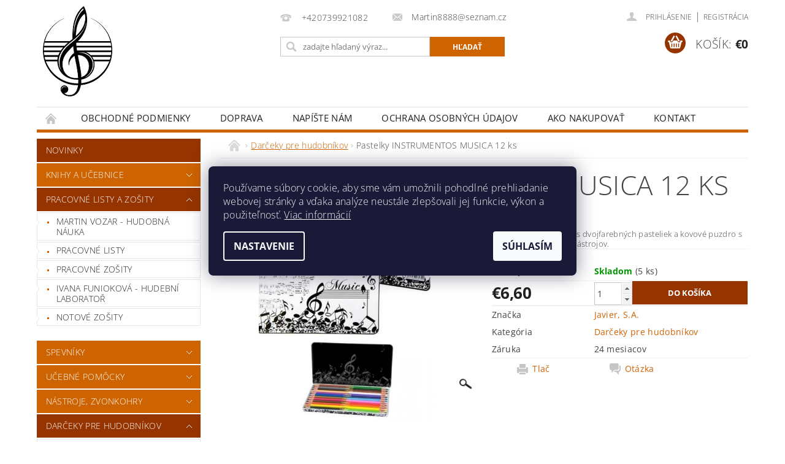

--- FILE ---
content_type: text/html; charset=utf-8
request_url: https://www.hudobnavychova.sk/pastelky-instrumentos-musica-12-ks/
body_size: 26506
content:
<!DOCTYPE html>
<html id="css" xml:lang='sk' lang='sk' class="external-fonts-loaded">
    <head>
        <link rel="preconnect" href="https://cdn.myshoptet.com" /><link rel="dns-prefetch" href="https://cdn.myshoptet.com" /><link rel="preload" href="https://cdn.myshoptet.com/prj/dist/master/cms/libs/jquery/jquery-1.11.3.min.js" as="script" />        <script>
dataLayer = [];
dataLayer.push({'shoptet' : {
    "pageId": 873,
    "pageType": "productDetail",
    "currency": "EUR",
    "currencyInfo": {
        "decimalSeparator": ",",
        "exchangeRate": 1,
        "priceDecimalPlaces": 2,
        "symbol": "\u20ac",
        "symbolLeft": 1,
        "thousandSeparator": " "
    },
    "language": "sk",
    "projectId": 560821,
    "product": {
        "id": 10098,
        "guid": "91991cde-a333-11ed-b75f-ecf4bbd49285",
        "hasVariants": false,
        "codes": [
            {
                "code": "JAV_06039",
                "quantity": "5",
                "stocks": [
                    {
                        "id": "ext",
                        "quantity": "5"
                    }
                ]
            }
        ],
        "code": "JAV_06039",
        "name": "Pastelky INSTRUMENTOS MUSICA 12 ks",
        "appendix": "",
        "weight": 0,
        "manufacturer": "Javier, S.A.",
        "manufacturerGuid": "1EFE40C9A8356122A13746A7EB346DB2",
        "currentCategory": "Dar\u010deky pre hudobn\u00edkov",
        "currentCategoryGuid": "411fa278-a333-11ed-a49d-ecf4bbd49285",
        "defaultCategory": "Dar\u010deky pre hudobn\u00edkov",
        "defaultCategoryGuid": "411fa278-a333-11ed-a49d-ecf4bbd49285",
        "currency": "EUR",
        "priceWithVat": 6.5999999999999996
    },
    "stocks": [
        {
            "id": "ext",
            "title": "Sklad",
            "isDeliveryPoint": 0,
            "visibleOnEshop": 1
        }
    ],
    "cartInfo": {
        "id": null,
        "freeShipping": false,
        "freeShippingFrom": 100,
        "leftToFreeGift": {
            "formattedPrice": "\u20ac0",
            "priceLeft": 0
        },
        "freeGift": false,
        "leftToFreeShipping": {
            "priceLeft": 100,
            "dependOnRegion": 0,
            "formattedPrice": "\u20ac100"
        },
        "discountCoupon": [],
        "getNoBillingShippingPrice": {
            "withoutVat": 0,
            "vat": 0,
            "withVat": 0
        },
        "cartItems": [],
        "taxMode": "ORDINARY"
    },
    "cart": [],
    "customer": {
        "priceRatio": 1,
        "priceListId": 1,
        "groupId": null,
        "registered": false,
        "mainAccount": false
    }
}});
dataLayer.push({'cookie_consent' : {
    "marketing": "denied",
    "analytics": "denied"
}});
document.addEventListener('DOMContentLoaded', function() {
    shoptet.consent.onAccept(function(agreements) {
        if (agreements.length == 0) {
            return;
        }
        dataLayer.push({
            'cookie_consent' : {
                'marketing' : (agreements.includes(shoptet.config.cookiesConsentOptPersonalisation)
                    ? 'granted' : 'denied'),
                'analytics': (agreements.includes(shoptet.config.cookiesConsentOptAnalytics)
                    ? 'granted' : 'denied')
            },
            'event': 'cookie_consent'
        });
    });
});
</script>

        <meta http-equiv="content-type" content="text/html; charset=utf-8" />
        <title>Pastelky INSTRUMENTOS MUSICA 12 ks | hudobnavychova.sk</title>

        <meta name="viewport" content="width=device-width, initial-scale=1.0" />
        <meta name="format-detection" content="telephone=no" />

        
            <meta property="og:type" content="website"><meta property="og:site_name" content="hudobnavychova.sk"><meta property="og:url" content="https://www.hudobnavychova.sk/pastelky-instrumentos-musica-12-ks/"><meta property="og:title" content="Pastelky INSTRUMENTOS MUSICA 12 ks | hudobnavychova.sk"><meta name="author" content="hudobnavychova.sk"><meta name="web_author" content="Shoptet.sk"><meta name="dcterms.rightsHolder" content="www.hudobnavychova.sk"><meta name="robots" content="index,follow"><meta property="og:image" content="https://cdn.myshoptet.com/usr/www.hudobnavychova.sk/user/shop/big/10098-1_10098-pastelky-instrumentos-musica-12-ks.jpg?67979717"><meta property="og:description" content="Pastelky INSTRUMENTOS MUSICA 12 ks. Súprava obsahuje 12 ks dvojfarebných pasteliek a kovové puzdro s motívom hudobných nástrojov."><meta name="description" content="Pastelky INSTRUMENTOS MUSICA 12 ks. Súprava obsahuje 12 ks dvojfarebných pasteliek a kovové puzdro s motívom hudobných nástrojov."><meta property="product:price:amount" content="6.6"><meta property="product:price:currency" content="EUR">
        


        
        <noscript>
            <style media="screen">
                #category-filter-hover {
                    display: block !important;
                }
            </style>
        </noscript>
        
    <link href="https://cdn.myshoptet.com/prj/dist/master/cms/templates/frontend_templates/shared/css/font-face/open-sans.css" rel="stylesheet"><link href="https://cdn.myshoptet.com/prj/dist/master/shop/dist/font-shoptet-04.css.7d79974e5b4cdb582ad8.css" rel="stylesheet">    <script>
        var oldBrowser = false;
    </script>
    <!--[if lt IE 9]>
        <script src="https://cdnjs.cloudflare.com/ajax/libs/html5shiv/3.7.3/html5shiv.js"></script>
        <script>
            var oldBrowser = '<strong>Upozornenie!</strong> Používate zastaraný prehliadač, ktorý už nie je podporovaný. Prosím <a href="https://www.whatismybrowser.com/" target="_blank" rel="nofollow">aktualizujte svoj prehliadač</a> a zvýšte svoje UX.';
        </script>
    <![endif]-->

        <style>:root {--color-primary: #ce6301;--color-primary-h: 29;--color-primary-s: 99%;--color-primary-l: 41%;--color-primary-hover: #963400;--color-primary-hover-h: 21;--color-primary-hover-s: 100%;--color-primary-hover-l: 29%;--color-secondary: #963400;--color-secondary-h: 21;--color-secondary-s: 100%;--color-secondary-l: 29%;--color-secondary-hover: #963400;--color-secondary-hover-h: 21;--color-secondary-hover-s: 100%;--color-secondary-hover-l: 29%;--color-tertiary: #000000;--color-tertiary-h: 0;--color-tertiary-s: 0%;--color-tertiary-l: 0%;--color-tertiary-hover: #000000;--color-tertiary-hover-h: 0;--color-tertiary-hover-s: 0%;--color-tertiary-hover-l: 0%;--color-header-background: #ffffff;--template-font: "Open Sans";--template-headings-font: "Open Sans";--header-background-url: url("https://cdn.myshoptet.com/prj/dist/master/cms/img/common/header_backgrounds/04-blue.png");--cookies-notice-background: #1A1937;--cookies-notice-color: #F8FAFB;--cookies-notice-button-hover: #f5f5f5;--cookies-notice-link-hover: #27263f;--templates-update-management-preview-mode-content: "Náhľad aktualizácií šablóny je aktívny pre váš prehliadač."}</style>

        <style>:root {--logo-x-position: 10px;--logo-y-position: 10px;--front-image-x-position: 0px;--front-image-y-position: 0px;}</style>

        <link href="https://cdn.myshoptet.com/prj/dist/master/shop/dist/main-04.css.55ec9317567af1708cb4.css" rel="stylesheet" media="screen" />

        <link rel="stylesheet" href="https://cdn.myshoptet.com/prj/dist/master/cms/templates/frontend_templates/_/css/print.css" media="print" />
                            <link rel="shortcut icon" href="/favicon.ico" type="image/x-icon" />
                                    <link rel="canonical" href="https://www.hudobnavychova.sk/pastelky-instrumentos-musica-12-ks/" />
        
        
        
        
                
                    
                <script>var shoptet = shoptet || {};shoptet.abilities = {"about":{"generation":2,"id":"04"},"config":{"category":{"product":{"image_size":"detail_alt_1"}},"navigation_breakpoint":991,"number_of_active_related_products":2,"product_slider":{"autoplay":false,"autoplay_speed":3000,"loop":true,"navigation":true,"pagination":true,"shadow_size":0}},"elements":{"recapitulation_in_checkout":true},"feature":{"directional_thumbnails":false,"extended_ajax_cart":false,"extended_search_whisperer":false,"fixed_header":false,"images_in_menu":false,"product_slider":false,"simple_ajax_cart":true,"smart_labels":false,"tabs_accordion":false,"tabs_responsive":false,"top_navigation_menu":false,"user_action_fullscreen":false}};shoptet.design = {"template":{"name":"Pop","colorVariant":"Sapphire"},"layout":{"homepage":"catalog3","subPage":"catalog3","productDetail":"catalog3"},"colorScheme":{"conversionColor":"#963400","conversionColorHover":"#963400","color1":"#ce6301","color2":"#963400","color3":"#000000","color4":"#000000"},"fonts":{"heading":"Open Sans","text":"Open Sans"},"header":{"backgroundImage":"https:\/\/www.hudobnavychova.skcms\/img\/common\/header_backgrounds\/04-blue.png","image":null,"logo":"https:\/\/www.hudobnavychova.skuser\/logos\/houslovy-klic_prvek_2-4.png","color":"#ffffff"},"background":{"enabled":false,"color":null,"image":null}};shoptet.config = {};shoptet.events = {};shoptet.runtime = {};shoptet.content = shoptet.content || {};shoptet.updates = {};shoptet.messages = [];shoptet.messages['lightboxImg'] = "Obrázok";shoptet.messages['lightboxOf'] = "z";shoptet.messages['more'] = "Viac";shoptet.messages['cancel'] = "Zrušiť";shoptet.messages['removedItem'] = "Položka bola odstránená z košíka.";shoptet.messages['discountCouponWarning'] = "Zabudli ste použiť váš zľavový kupón. Urobte tak kliknutím na tlačidlo pri políčku, alebo číslo vymažte, aby ste mohli pokračovať.";shoptet.messages['charsNeeded'] = "Prosím, použite minimálne 3 znaky!";shoptet.messages['invalidCompanyId'] = "Neplané IČ, povolené sú iba číslice";shoptet.messages['needHelp'] = "Potrebujete poradiť?";shoptet.messages['showContacts'] = "Zobraziť kontakty";shoptet.messages['hideContacts'] = "Skryť kontakty";shoptet.messages['ajaxError'] = "Došlo k chybe; obnovte stránku a skúste to znova.";shoptet.messages['variantWarning'] = "Zvoľte prosím variant tovaru.";shoptet.messages['chooseVariant'] = "Zvoľte variant";shoptet.messages['unavailableVariant'] = "Tento variant nie je dostupný a nie je možné ho objednať.";shoptet.messages['withVat'] = "vrátane DPH";shoptet.messages['withoutVat'] = "bez DPH";shoptet.messages['toCart'] = "Do košíka";shoptet.messages['emptyCart'] = "Prázdny košík";shoptet.messages['change'] = "Zmeniť";shoptet.messages['chosenBranch'] = "Zvolená pobočka";shoptet.messages['validatorRequired'] = "Povinné pole";shoptet.messages['validatorEmail'] = "Prosím vložte platnú e-mailovú adresu";shoptet.messages['validatorUrl'] = "Prosím vložte platnú URL adresu";shoptet.messages['validatorDate'] = "Prosím vložte platný dátum";shoptet.messages['validatorNumber'] = "Zadajte číslo";shoptet.messages['validatorDigits'] = "Prosím vložte iba číslice";shoptet.messages['validatorCheckbox'] = "Zadajte prosím všetky povinné polia";shoptet.messages['validatorConsent'] = "Bez súhlasu nie je možné odoslať";shoptet.messages['validatorPassword'] = "Heslá sa nezhodujú";shoptet.messages['validatorInvalidPhoneNumber'] = "Vyplňte prosím platné telefónne číslo bez predvoľby.";shoptet.messages['validatorInvalidPhoneNumberSuggestedRegion'] = "Neplatné číslo — navrhovaná oblasť: %1";shoptet.messages['validatorInvalidCompanyId'] = "Neplatné IČO, musí byť v tvare ako %1";shoptet.messages['validatorFullName'] = "Nezabudli ste priezvisko?";shoptet.messages['validatorHouseNumber'] = "Prosím zadajte správne číslo domu";shoptet.messages['validatorZipCode'] = "Zadané PSČ nezodpovedá zvolenej krajine";shoptet.messages['validatorShortPhoneNumber'] = "Telefónne číslo musí mať min. 8 znakov";shoptet.messages['choose-personal-collection'] = "Prosím vyberte miesto doručenia pri osobnom odbere, zatiaľ nie je zvolené.";shoptet.messages['choose-external-shipping'] = "Špecifikujte vybraný spôsob dopravy";shoptet.messages['choose-ceska-posta'] = "Pobočka Českej Pošty nebola zvolená, prosím vyberte si jednu";shoptet.messages['choose-hupostPostaPont'] = "Pobočka Maďarskej pošty nie je vybraná, zvoľte prosím nejakú";shoptet.messages['choose-postSk'] = "Pobočka Slovenskej pošty nebola zvolená, prosím vyberte si jednu";shoptet.messages['choose-ulozenka'] = "Pobočka Uloženky nebola zvolená, prsím vyberte si jednu";shoptet.messages['choose-zasilkovna'] = "Nebola zvolená pobočka zásielkovne, prosím, vyberte si jednu";shoptet.messages['choose-ppl-cz'] = "Pobočka PPL ParcelShop nebolaá zvolená, prosím zvoľte jednu možnosť";shoptet.messages['choose-glsCz'] = "Pobočka GLS ParcelShop nebola zvolená, prosím niektorú";shoptet.messages['choose-dpd-cz'] = "Ani jedna z pobočiek služby DPD Parcel Shop nebola zvolená, prosím vyberte si jednu z možností.";shoptet.messages['watchdogType'] = "Je potrebné vybrať jednu z možností sledovania produktu.";shoptet.messages['watchdog-consent-required'] = "Musíte zaškrtnúť všetky povinné súhlasy";shoptet.messages['watchdogEmailEmpty'] = "Prosím vyplňte email";shoptet.messages['privacyPolicy'] = 'Musíte súhlasiť s ochranou osobných údajov';shoptet.messages['amountChanged'] = '(množstvo bolo zmenené)';shoptet.messages['unavailableCombination'] = 'Nie je k dispozícii v tejto kombinácii';shoptet.messages['specifyShippingMethod'] = 'Upresnite dopravu';shoptet.messages['PIScountryOptionMoreBanks'] = 'Možnosť platby z %1 bánk';shoptet.messages['PIScountryOptionOneBank'] = 'Možnosť platby z 1 banky';shoptet.messages['PIScurrencyInfoCZK'] = 'V mene CZK je možné zaplatiť iba prostredníctvom českých bánk.';shoptet.messages['PIScurrencyInfoHUF'] = 'V mene HUF je možné zaplatiť iba prostredníctvom maďarských bánk.';shoptet.messages['validatorVatIdWaiting'] = "Overujeme";shoptet.messages['validatorVatIdValid'] = "Overené";shoptet.messages['validatorVatIdInvalid'] = "DIČ sa nepodarilo overiť, aj napriek tomu môžete objednávku dokončiť";shoptet.messages['validatorVatIdInvalidOrderForbid'] = "Zadané DIČ teraz nie je možné overiť, pretože služba overovania je dočasne nedostupná. Skúste opakovať zadanie neskôr, alebo DIČ vymažte a vašu objednávku dokončte v režime OSS. Prípadne kontaktujte predajcu.";shoptet.messages['validatorVatIdInvalidOssRegime'] = "Zadané DIČ nemôže byť overené, pretože služba overovania je dočasne nedostupná. Vaša objednávka bude dokončená v režime OSS. Prípadne kontaktujte predajcu.";shoptet.messages['previous'] = "Predchádzajúce";shoptet.messages['next'] = "Nasledujúce";shoptet.messages['close'] = "Zavrieť";shoptet.messages['imageWithoutAlt'] = "Tento obrázok nemá popis";shoptet.messages['newQuantity'] = "Nové množstvo:";shoptet.messages['currentQuantity'] = "Aktuálne množstvo:";shoptet.messages['quantityRange'] = "Prosím vložte číslo v rozmedzí %1 a %2";shoptet.messages['skipped'] = "Preskočené";shoptet.messages.validator = {};shoptet.messages.validator.nameRequired = "Zadajte meno a priezvisko.";shoptet.messages.validator.emailRequired = "Zadajte e-mailovú adresu (napr. jan.novak@example.com).";shoptet.messages.validator.phoneRequired = "Zadajte telefónne číslo.";shoptet.messages.validator.messageRequired = "Napíšte komentár.";shoptet.messages.validator.descriptionRequired = shoptet.messages.validator.messageRequired;shoptet.messages.validator.captchaRequired = "Vyplňte bezpečnostnú kontrolu.";shoptet.messages.validator.consentsRequired = "Potvrďte svoj súhlas.";shoptet.messages.validator.scoreRequired = "Zadajte počet hviezdičiek.";shoptet.messages.validator.passwordRequired = "Zadajte heslo, ktoré bude obsahovať minimálne 4 znaky.";shoptet.messages.validator.passwordAgainRequired = shoptet.messages.validator.passwordRequired;shoptet.messages.validator.currentPasswordRequired = shoptet.messages.validator.passwordRequired;shoptet.messages.validator.birthdateRequired = "Zadajte dátum narodenia.";shoptet.messages.validator.billFullNameRequired = "Zadajte meno a priezvisko.";shoptet.messages.validator.deliveryFullNameRequired = shoptet.messages.validator.billFullNameRequired;shoptet.messages.validator.billStreetRequired = "Zadajte názov ulice.";shoptet.messages.validator.deliveryStreetRequired = shoptet.messages.validator.billStreetRequired;shoptet.messages.validator.billHouseNumberRequired = "Zadajte číslo domu.";shoptet.messages.validator.deliveryHouseNumberRequired = shoptet.messages.validator.billHouseNumberRequired;shoptet.messages.validator.billZipRequired = "Zadajte PSČ.";shoptet.messages.validator.deliveryZipRequired = shoptet.messages.validator.billZipRequired;shoptet.messages.validator.billCityRequired = "Zadajte názov mesta.";shoptet.messages.validator.deliveryCityRequired = shoptet.messages.validator.billCityRequired;shoptet.messages.validator.companyIdRequired = "Zadajte IČ.";shoptet.messages.validator.vatIdRequired = "Zadajte IČ DPH.";shoptet.messages.validator.billCompanyRequired = "Zadajte názov spoločnosti.";shoptet.messages['loading'] = "Načítavám…";shoptet.messages['stillLoading'] = "Stále načítavám…";shoptet.messages['loadingFailed'] = "Načítanie sa nepodarilo. Skúste to znova.";shoptet.messages['productsSorted'] = "Produkty zoradené.";shoptet.messages['formLoadingFailed'] = "Formulár sa nepodarilo načítať. Skúste to prosím znovu.";shoptet.messages.moreInfo = "Viac informácií";shoptet.config.showAdvancedOrder = true;shoptet.config.orderingProcess = {active: false,step: false};shoptet.config.documentsRounding = '3';shoptet.config.documentPriceDecimalPlaces = '2';shoptet.config.thousandSeparator = ' ';shoptet.config.decSeparator = ',';shoptet.config.decPlaces = '2';shoptet.config.decPlacesSystemDefault = '2';shoptet.config.currencySymbol = '€';shoptet.config.currencySymbolLeft = '1';shoptet.config.defaultVatIncluded = 1;shoptet.config.defaultProductMaxAmount = 9999;shoptet.config.inStockAvailabilityId = -1;shoptet.config.defaultProductMaxAmount = 9999;shoptet.config.inStockAvailabilityId = -1;shoptet.config.cartActionUrl = '/action/Cart';shoptet.config.advancedOrderUrl = '/action/Cart/GetExtendedOrder/';shoptet.config.cartContentUrl = '/action/Cart/GetCartContent/';shoptet.config.stockAmountUrl = '/action/ProductStockAmount/';shoptet.config.addToCartUrl = '/action/Cart/addCartItem/';shoptet.config.removeFromCartUrl = '/action/Cart/deleteCartItem/';shoptet.config.updateCartUrl = '/action/Cart/setCartItemAmount/';shoptet.config.addDiscountCouponUrl = '/action/Cart/addDiscountCoupon/';shoptet.config.setSelectedGiftUrl = '/action/Cart/setSelectedGift/';shoptet.config.rateProduct = '/action/ProductDetail/RateProduct/';shoptet.config.customerDataUrl = '/action/OrderingProcess/step2CustomerAjax/';shoptet.config.registerUrl = '/registracia/';shoptet.config.agreementCookieName = 'site-agreement';shoptet.config.cookiesConsentUrl = '/action/CustomerCookieConsent/';shoptet.config.cookiesConsentIsActive = 1;shoptet.config.cookiesConsentOptAnalytics = 'analytics';shoptet.config.cookiesConsentOptPersonalisation = 'personalisation';shoptet.config.cookiesConsentOptNone = 'none';shoptet.config.cookiesConsentRefuseDuration = 1;shoptet.config.cookiesConsentName = 'CookiesConsent';shoptet.config.agreementCookieExpire = 30;shoptet.config.cookiesConsentSettingsUrl = '/cookies-settings/';shoptet.config.fonts = {"google":{"attributes":"300,400,600,700,900:latin-ext","families":["Open Sans"],"urls":["https:\/\/cdn.myshoptet.com\/prj\/dist\/master\/cms\/templates\/frontend_templates\/shared\/css\/font-face\/open-sans.css"]},"custom":{"families":["shoptet"],"urls":["https:\/\/cdn.myshoptet.com\/prj\/dist\/master\/shop\/dist\/font-shoptet-04.css.7d79974e5b4cdb582ad8.css"]}};shoptet.config.mobileHeaderVersion = '1';shoptet.config.fbCAPIEnabled = false;shoptet.config.fbPixelEnabled = false;shoptet.config.fbCAPIUrl = '/action/FacebookCAPI/';shoptet.content.regexp = /strana-[0-9]+[\/]/g;shoptet.content.colorboxHeader = '<div class="colorbox-html-content">';shoptet.content.colorboxFooter = '</div>';shoptet.customer = {};shoptet.csrf = shoptet.csrf || {};shoptet.csrf.token = 'csrf_NTR5814N4e80020f52764c17';shoptet.csrf.invalidTokenModal = '<div><h2>Prihláste sa prosím znovu</h2><p>Ospravedlňujeme sa, ale Váš CSRF token pravdepodobne vypršal. Aby sme mohli Vašu bezpečnosť udržať na čo najvyššej úrovni, potrebujeme, aby ste sa znovu prihlásili.</p><p>Ďakujeme za pochopenie.</p><div><a href="/login/?backTo=%2Fpastelky-instrumentos-musica-12-ks%2F">Prihlásenie</a></div></div> ';shoptet.csrf.formsSelector = 'csrf-enabled';shoptet.csrf.submitListener = true;shoptet.csrf.validateURL = '/action/ValidateCSRFToken/Index/';shoptet.csrf.refreshURL = '/action/RefreshCSRFTokenNew/Index/';shoptet.csrf.enabled = false;shoptet.config.googleAnalytics ||= {};shoptet.config.googleAnalytics.isGa4Enabled = true;shoptet.config.googleAnalytics.route ||= {};shoptet.config.googleAnalytics.route.ua = "UA";shoptet.config.googleAnalytics.route.ga4 = "GA4";shoptet.config.ums_a11y_category_page = true;shoptet.config.discussion_rating_forms = false;shoptet.config.ums_forms_redesign = false;shoptet.config.showPriceWithoutVat = '';shoptet.config.ums_a11y_login = false;</script>
        <script src="https://cdn.myshoptet.com/prj/dist/master/cms/libs/jquery/jquery-1.11.3.min.js"></script><script src="https://cdn.myshoptet.com/prj/dist/master/cms/libs/jquery/jquery-migrate-1.4.1.min.js"></script><script src="https://cdn.myshoptet.com/prj/dist/master/cms/libs/jquery/jquery-ui-1.8.24.min.js"></script>
    <script src="https://cdn.myshoptet.com/prj/dist/master/shop/dist/main-04.js.cd0f12ca7fcb266dd765.js"></script>
<script src="https://cdn.myshoptet.com/prj/dist/master/shop/dist/shared-2g.js.aa13ef3ecca51cd89ec5.js"></script><script src="https://cdn.myshoptet.com/prj/dist/master/cms/libs/jqueryui/i18n/datepicker-sk.js"></script><script>if (window.self !== window.top) {const script = document.createElement('script');script.type = 'module';script.src = "https://cdn.myshoptet.com/prj/dist/master/shop/dist/editorPreview.js.e7168e827271d1c16a1d.js";document.body.appendChild(script);}</script>        <script>
            jQuery.extend(jQuery.cybergenicsFormValidator.messages, {
                required: "Povinné pole",
                email: "Prosím vložte platnú e-mailovú adresu",
                url: "Prosím vložte platnú URL adresu",
                date: "Prosím vložte platný dátum",
                number: "Zadajte číslo",
                digits: "Prosím vložte iba číslice",
                checkbox: "Zadajte prosím všetky povinné polia",
                validatorConsent: "Bez súhlasu nie je možné odoslať",
                password: "Heslá sa nezhodujú",
                invalidPhoneNumber: "Vyplňte prosím platné telefónne číslo bez predvoľby.",
                invalidCompanyId: 'Nevalidné IČ, musí mať presne 8 čísel (pred kratšie IČ možno dať nuly)',
                fullName: "Nezabudli ste priezvisko?",
                zipCode: "Zadané PSČ nezodpovedá zvolenej krajine",
                houseNumber: "Prosím zadajte správne číslo domu",
                shortPhoneNumber: "Telefónne číslo musí mať min. 8 znakov",
                privacyPolicy: "Musíte súhlasiť s ochranou osobných údajov"
            });
        </script>
                                    
                
        
        <!-- User include -->
                
        <!-- /User include -->
                                <!-- Global site tag (gtag.js) - Google Analytics -->
    <script async src="https://www.googletagmanager.com/gtag/js?id=G-1NF9FEKWQQ"></script>
    <script>
        
        window.dataLayer = window.dataLayer || [];
        function gtag(){dataLayer.push(arguments);}
        

                    console.debug('default consent data');

            gtag('consent', 'default', {"ad_storage":"denied","analytics_storage":"denied","ad_user_data":"denied","ad_personalization":"denied","wait_for_update":500});
            dataLayer.push({
                'event': 'default_consent'
            });
        
        gtag('js', new Date());

                gtag('config', 'UA-242087347-3', { 'groups': "UA" });
        
                gtag('config', 'G-1NF9FEKWQQ', {"groups":"GA4","send_page_view":false,"content_group":"productDetail","currency":"EUR","page_language":"sk"});
        
                gtag('config', 'AW-11125158069', {"allow_enhanced_conversions":true});
        
        
        
        
        
                    gtag('event', 'page_view', {"send_to":"GA4","page_language":"sk","content_group":"productDetail","currency":"EUR"});
        
                gtag('set', 'currency', 'EUR');

        gtag('event', 'view_item', {
            "send_to": "UA",
            "items": [
                {
                    "id": "JAV_06039",
                    "name": "Pastelky INSTRUMENTOS MUSICA 12 ks",
                    "category": "Dar\u010deky pre hudobn\u00edkov",
                                        "brand": "Javier, S.A.",
                                                            "price": 5.45
                }
            ]
        });
        
        
        
        
        
                    gtag('event', 'view_item', {"send_to":"GA4","page_language":"sk","content_group":"productDetail","value":5.4500000000000002,"currency":"EUR","items":[{"item_id":"JAV_06039","item_name":"Pastelky INSTRUMENTOS MUSICA 12 ks","item_brand":"Javier, S.A.","item_category":"Dar\u010deky pre hudobn\u00edkov","price":5.4500000000000002,"quantity":1,"index":0}]});
        
        
        
        
        
        
        
        document.addEventListener('DOMContentLoaded', function() {
            if (typeof shoptet.tracking !== 'undefined') {
                for (var id in shoptet.tracking.bannersList) {
                    gtag('event', 'view_promotion', {
                        "send_to": "UA",
                        "promotions": [
                            {
                                "id": shoptet.tracking.bannersList[id].id,
                                "name": shoptet.tracking.bannersList[id].name,
                                "position": shoptet.tracking.bannersList[id].position
                            }
                        ]
                    });
                }
            }

            shoptet.consent.onAccept(function(agreements) {
                if (agreements.length !== 0) {
                    console.debug('gtag consent accept');
                    var gtagConsentPayload =  {
                        'ad_storage': agreements.includes(shoptet.config.cookiesConsentOptPersonalisation)
                            ? 'granted' : 'denied',
                        'analytics_storage': agreements.includes(shoptet.config.cookiesConsentOptAnalytics)
                            ? 'granted' : 'denied',
                                                                                                'ad_user_data': agreements.includes(shoptet.config.cookiesConsentOptPersonalisation)
                            ? 'granted' : 'denied',
                        'ad_personalization': agreements.includes(shoptet.config.cookiesConsentOptPersonalisation)
                            ? 'granted' : 'denied',
                        };
                    console.debug('update consent data', gtagConsentPayload);
                    gtag('consent', 'update', gtagConsentPayload);
                    dataLayer.push(
                        { 'event': 'update_consent' }
                    );
                }
            });
        });
    </script>

                
                                                    </head>
        <body class="desktop id-873 in-darceky-pre-hudobnikov template-04 type-product type-detail page-detail ajax-add-to-cart">
        
        <div id="fb-root"></div>
        <script>
            window.fbAsyncInit = function() {
                FB.init({
//                    appId            : 'your-app-id',
                    autoLogAppEvents : true,
                    xfbml            : true,
                    version          : 'v19.0'
                });
            };
        </script>
        <script async defer crossorigin="anonymous" src="https://connect.facebook.net/sk_SK/sdk.js"></script>
        
                
        
        <div id="main-wrapper">
            <div id="main-wrapper-in" class="large-12 medium-12 small-12">
                <div id="main" class="large-12 medium-12 small-12 row">

                    

                    <div id="header" class="large-12 medium-12 small-12 columns">
                        <header id="header-in" class="large-12 medium-12 small-12 clearfix">
                            
<div class="row">
    
                        <div class="large-4 medium-4 small-6 columns">
                        <a href="/" title="hudobnavychova.sk" id="logo" data-testid="linkWebsiteLogo"><img src="https://cdn.myshoptet.com/usr/www.hudobnavychova.sk/user/logos/houslovy-klic_prvek_2-4.png" alt="hudobnavychova.sk" /></a>
        </div>
    
    
        <div class="large-4 medium-4 small-12 columns">
                                                <div class="large-12 row collapse header-contacts">
                                                                                       <div class="large-6 medium-12 small-6 header-phone columns left">
                    <a href="tel:+420739921082" title="Telefón"><span>+420739921082</span></a>
                    </div>
                                                    <div class="large-6 medium-12 small-6 header-email columns left">
                                                    <a href="mailto:Martin8888@seznam.cz"><span>Martin8888@seznam.cz</span></a>
                                            </div>
                            </div>
            
                        <div class="searchform large-12 medium-12 small-12" itemscope itemtype="https://schema.org/WebSite">
                <meta itemprop="headline" content="Darčeky pre hudobníkov"/>
<meta itemprop="url" content="https://www.hudobnavychova.sk"/>
        <meta itemprop="text" content="Pastelky INSTRUMENTOS MUSICA 12 ks. Súprava obsahuje 12 ks dvojfarebných pasteliek a kovové puzdro s motívom hudobných nástrojov."/>

                <form class="search-whisperer-wrap-v1 search-whisperer-wrap" action="/action/ProductSearch/prepareString/" method="post" itemprop="potentialAction" itemscope itemtype="https://schema.org/SearchAction" data-testid="searchForm">
                    <fieldset>
                        <meta itemprop="target" content="https://www.hudobnavychova.sk/vyhladavanie/?string={string}"/>
                        <div class="large-8 medium-8 small-12 left">
                            <input type="hidden" name="language" value="sk" />
                            <input type="search" name="string" itemprop="query-input" class="s-word" placeholder="zadajte hľadaný výraz..." autocomplete="off" data-testid="searchInput" />
                        </div>
                        <div class="tar large-4 medium-4 small-2 left b-search-wrap">
                            <input type="submit" value="Hľadať" class="b-search tiny button" data-testid="searchBtn" />
                        </div>
                        <div class="search-whisperer-container-js"></div>
                        <div class="search-notice large-12 medium-12 small-12" data-testid="searchMsg">Prosím, použite minimálne 3 znaky!</div>
                    </fieldset>
                </form>
            </div>
        </div>
    
    
        <div class="large-4 medium-4 small-12 columns">
                        <div id="top-links" class="large-12 medium-12 small-12">
                <span class="responsive-mobile-visible responsive-all-hidden box-account-links-trigger-wrap">
                    <span class="box-account-links-trigger"></span>
                </span>
                <ul class="responsive-mobile-hidden box-account-links list-inline list-reset">
                    
                                                                                                                        <li>
                                        <a class="icon-account-login" href="/login/?backTo=%2Fpastelky-instrumentos-musica-12-ks%2F" title="Prihlásenie" data-testid="signin" rel="nofollow"><span>Prihlásenie</span></a>
                                    </li>
                                    <li>
                                        <span class="responsive-mobile-hidden"> |</span>
                                        <a href="/registracia/" title="Registrácia" data-testid="headerSignup" rel="nofollow">Registrácia</a>
                                    </li>
                                                                                                        
                </ul>
            </div>
                        
                                            
                <div class="place-cart-here">
                    <div id="header-cart-wrapper" class="header-cart-wrapper menu-element-wrap">
    <a href="/kosik/" id="header-cart" class="header-cart" data-testid="headerCart" rel="nofollow">
        <span class="responsive-mobile-hidden">Košík:</span>
        
        <strong class="header-cart-price" data-testid="headerCartPrice">
            €0
        </strong>
    </a>

    <div id="cart-recapitulation" class="cart-recapitulation menu-element-submenu align-right hover-hidden" data-testid="popupCartWidget">
                    <div class="cart-reca-single darken tac" data-testid="cartTitle">
                Váš nákupný košík je prázdny            </div>
            </div>
</div>
                </div>
                    </div>
    
</div>

             <nav id="menu" class="large-12 medium-12 small-12"><ul class="inline-list list-inline valign-top-inline left"><li class="first-line"><a href="/" id="a-home" data-testid="headerMenuItem">Úvodná stránka</a></li><li class="menu-item-39">
    <a href="/obchodne-podmienky/" target="_blank" data-testid="headerMenuItem">
        Obchodné podmienky
    </a>
</li><li class="menu-item-29">
    <a href="/doprava/" target="_blank" data-testid="headerMenuItem">
        Doprava
    </a>
</li><li class="menu-item--6">
    <a href="/napiste-nam/" target="_blank" data-testid="headerMenuItem">
        Napíšte nám
    </a>
</li><li class="menu-item-691">
    <a href="/podmienky-ochrany-osobnych-udajov/" target="_blank" data-testid="headerMenuItem">
        Ochrana osobných údajov
    </a>
</li><li class="menu-item-27">
    <a href="/ako-nakupovat/" target="_blank" data-testid="headerMenuItem">
        Ako nakupovať
    </a>
</li><li class="menu-item-1398 navigation-submenu-trigger-wrap icon-menu-arrow-wrap">
    <a href="/kontakt/" target="_blank" data-testid="headerMenuItem">
        Kontakt
    </a>
</li></ul><div id="menu-helper-wrapper"><div id="menu-helper" data-testid="hamburgerMenu">&nbsp;</div><ul id="menu-helper-box"></ul></div></nav>

<script>
    $(document).ready(function() {
        checkSearchForm($('.searchform'), "Prosím, použite minimálne 3 znaky!");
    });
    var userOptions = {
        carousel : {
            stepTimer : 5000,
            fadeTimer : 800
        }
    };
</script>

                        </header>
                    </div>
                    <div id="main-in" class="large-12 medium-12 small-12 columns">
                        <div id="main-in-in" class="large-12 medium-12 small-12">
                            
                            <div id="content" class="large-12 medium-12 small-12 row">
                                
                                                                            <aside id="column-l" class="large-3 medium-3 small-12 columns">
                                            <div id="column-l-in">
                                                                                                                                                    <div class="box-even">
                        
<div id="categories">
                        <div class="categories cat-01 expanded" id="cat-1708">
                <div class="topic"><a href="/novinky/" class="expanded">Novinky</a></div>
        

    </div>
            <div class="categories cat-02 expandable" id="cat-720">
                <div class="topic"><a href="/knihy-a-ucebnice/">Knihy a učebnice</a></div>
        
    <ul >
                    <li ><a href="/knihy-teoria/" title="Knihy - teória">Knihy - teória</a>
            </li>                 <li ><a href="/knihy-ostatne/" title="Knihy - ostatné">Knihy - ostatné</a>
            </li>                 <li ><a href="/ucebnice-zs-a-zus/" title="Učebnice ZŠ a ZUŠ">Učebnice ZŠ a ZUŠ</a>
            </li>                 <li ><a href="/knihy-skladatelia/" title="Knihy - skladatelia">Knihy - skladatelia</a>
            </li>                 <li ><a href="/knihy-dejiny-hudby/" title="Knihy - dejiny hudby">Knihy - dejiny hudby</a>
            </li>     </ul> 
    </div>
            <div class="categories cat-01 expandable expanded" id="cat-1410">
                <div class="topic"><a href="/pracovne-listy-a-zosity/" class="expanded">Pracovné listy a zošity</a></div>
        
    <ul class="expanded">
                    <li ><a href="/martin-vozar-hudobna-nauka/" title="Martin Vozar - Hudobná náuka">Martin Vozar - Hudobná náuka</a>
                            </li>                 <li ><a href="/pracovne-listy-2/" title="Pracovné listy">Pracovné listy</a>
            </li>                 <li ><a href="/pracovne-zosity-2/" title="Pracovné zošity">Pracovné zošity</a>
            </li>                 <li ><a href="/ivana-funiokova-hudebni-laborator/" title="Ivana Funioková - Hudební laboratoř">Ivana Funioková - Hudební laboratoř</a>
                            </li>                 <li ><a href="/notove-zosity-2/" title="Notové zošity">Notové zošity</a>
            </li>     </ul> 
    </div>
            <div class="categories cat-02 expandable" id="cat-753">
                <div class="topic"><a href="/spevniky/">Spevníky</a></div>
        
    <ul >
                    <li ><a href="/pesnicky-pre-deti/" title="Pesničky pre deti">Pesničky pre deti</a>
            </li>                 <li ><a href="/ja--pesnicka/" title="Ja, pesnička">Ja, pesnička</a>
            </li>                 <li ><a href="/pop--folk--country/" title="Pop, folk, country">Pop, folk, country</a>
            </li>                 <li ><a href="/rozpravky--filmy/" title="Rozprávky, filmy">Rozprávky, filmy</a>
            </li>                 <li ><a href="/sverak-uhlir/" title="Svěrák - Uhlíř">Svěrák - Uhlíř</a>
            </li>                 <li ><a href="/vianocne-piesne-a-koledy/" title="Vianočné piesne a koledy">Vianočné piesne a koledy</a>
            </li>                 <li ><a href="/ostatne-2/" title="Ostatné spevníky">Ostatné</a>
            </li>     </ul> 
    </div>
            <div class="categories cat-01 expandable" id="cat-780">
                <div class="topic"><a href="/ucebne-pomocky/">Učebné pomôcky</a></div>
        
    <ul >
                    <li ><a href="/didakticke-hry-a-pomocky/" title="Didaktické hry a pomôcky">Didaktické hry a pomôcky</a>
            </li>                 <li ><a href="/domina--karty--pexesa-2/" title="Domina, karty, pexesá">Domina, karty, pexesá</a>
            </li>                 <li ><a href="/hravy-muzikant/" title="Hravý muzikant">Hravý muzikant</a>
            </li>                 <li ><a href="/nastenne-tabule/" title="Nástenné tabule">Nástenné tabule</a>
            </li>                 <li ><a href="/magneticke-tabulky/" title="Magnetické tabuľky">Magnetické tabuľky</a>
            </li>                 <li ><a href="/kocky-s-notami/" title="Kocky s notami">Kocky s notami</a>
            </li>                 <li ><a href="/papierove-tabulky-a4--a5/" title="Papierové tabuľky A4, A5">Papierové tabuľky A4, A5</a>
            </li>                 <li class="expandable"><a href="/ucebne-cd-2/" title="Učebné CD">Učebné CD</a>
            </li>                 <li ><a href="/cd-na-pocuvanie/" title="CD na počúvanie">CD na počúvanie</a>
            </li>                 <li ><a href="/rozne/" title="Rôzne učebné pomôcky">Rôzne</a>
            </li>     </ul> 
    </div>
            <div class="categories cat-02 expandable" id="cat-762">
                <div class="topic"><a href="/nastroje--zvonkohry/">Nástroje, zvonkohry</a></div>
        
    <ul >
                    <li class="expandable"><a href="/zobcove-flauty-3/" title="Zobcové flauty">Zobcové flauty</a>
            </li>                 <li ><a href="/boomwhackers-2/" title="Boomwhackers">Boomwhackers</a>
            </li>                 <li ><a href="/bobotubes/" title="Bobotubes">Bobotubes</a>
            </li>                 <li ><a href="/bonga-a-djembe/" title="Bongá a djembe">Bongá a djembe</a>
                            </li>                 <li ><a href="/zvonkohry/" title="Zvonkohry">Zvonkohry</a>
            </li>                 <li ><a href="/metalofony/" title="Metalofóny">Metalofóny</a>
            </li>                 <li ><a href="/xylofony/" title="Xylofóny">Xylofóny</a>
            </li>                 <li ><a href="/bubienky/" title="Bubienky">Bubienky</a>
            </li>                 <li ><a href="/tamburiny/" title="Tamburíny">Tamburíny</a>
            </li>                 <li ><a href="/maracas/" title="Maracas">Maracas</a>
            </li>                 <li ><a href="/triangle/" title="Triangle">Triangle</a>
            </li>                 <li ><a href="/prstove-cinelky/" title="Prstové činelky">Prstové činelky</a>
            </li>                 <li ><a href="/perkusne-sady/" title="Perkusné sady">Perkusné sady</a>
            </li>                 <li ><a href="/rytmicke-palicky/" title="Rytmické paličky">Rytmické paličky</a>
            </li>                 <li ><a href="/kazoo/" title="Kazoo">Kazoo</a>
            </li>                 <li ><a href="/ostatne-4/" title="Ostatné nástroje a zvonkohry">Ostatné</a>
            </li>     </ul> 
    </div>
            <div class="categories cat-01 expandable cat-active expanded" id="cat-873">
                <div class="topic"><a href="/darceky-pre-hudobnikov/" class="expanded">Darčeky pre hudobníkov</a></div>
        
    <ul class="expanded">
                    <li class="expandable"><a href="/bloky-a-zapisniky/" title="Bloky a zápisníky">Bloky a zápisníky</a>
            </li>                 <li class="expandable"><a href="/pisacie-potreby/" title="Písacie potreby">Písacie potreby</a>
            </li>                 <li class="expandable"><a href="/zakladace-a-zlozky-na-noty/" title="Zakladače a zložky na noty">Zakladače a zložky na noty</a>
            </li>                 <li ><a href="/skolske-a-kancelarske-potreby/" title="Školské a kancelárske potreby">Školské a kancelárske potreby</a>
            </li>                 <li ><a href="/stipce-na-noty/" title="Štipce na noty">Štipce na noty</a>
            </li>                 <li ><a href="/usb-flash-disky/" title="USB Flash disky">USB Flash disky</a>
            </li>                 <li class="expandable"><a href="/puzdra-a-tasticky/" title="Puzdrá a taštičky">Puzdrá a taštičky</a>
            </li>                 <li class="expandable"><a href="/tasky--kabelky-a-batohy/" title="Tašky, kabelky a batohy">Tašky, kabelky a batohy</a>
            </li>                 <li class="expandable"><a href="/oblecenie-a-doplnky/" title="Oblečenie a doplnky">Oblečenie a doplnky</a>
            </li>                 <li ><a href="/saly/" title="Šály">Šály</a>
            </li>                 <li ><a href="/dazdniky/" title="Dáždniky">Dáždniky</a>
            </li>                 <li class="expandable"><a href="/kravaty-a-motyliky/" title="Kravaty a motýliky">Kravaty a motýliky</a>
            </li>                 <li ><a href="/vreckove-zrkadielka/" title="Vreckové zrkadielka">Vreckové zrkadielka</a>
            </li>                 <li ><a href="/vejare/" title="Vejáre">Vejáre</a>
            </li>                 <li ><a href="/manikura/" title="Manikúra">Manikúra</a>
            </li>                 <li class="expandable"><a href="/bizuteria-a-doplnky/" title="Bižutéria a doplnky">Bižutéria a doplnky</a>
            </li>                 <li ><a href="/celenky-a-maslicky-do-vlasov/" title="Čelenky a mašličky do vlasov">Čelenky a mašličky do vlasov</a>
            </li>                 <li ><a href="/krabicky--dozy-a-liekovky/" title="Krabičky, dózy a liekovky">Krabičky, dózy a liekovky</a>
            </li>                 <li class="expandable"><a href="/puzdra-a-utierky-na-okuliare/" title="Puzdrá a utierky na okuliare">Puzdrá a utierky na okuliare</a>
            </li>                 <li class="expandable"><a href="/hrnceky-a-pohare/" title="Hrnčeky a poháre">Hrnčeky a poháre</a>
            </li>                 <li class="expandable"><a href="/kuchynske-potreby/" title="Kuchynské potreby">Kuchynské potreby</a>
            </li>                 <li ><a href="/hodiny-a-hodinky/" title="Hodiny a hodinky">Hodiny a hodinky</a>
            </li>                 <li ><a href="/doplnky-do-kupelne/" title="Doplnky do kúpeľne">Doplnky do kúpeľne</a>
            </li>                 <li ><a href="/hracky--puzzle--leporela-2/" title="Hračky, puzzle, leporelá">Hračky, puzzle, leporelá</a>
            </li>                 <li class="expandable"><a href="/knihy-a-hudobne-zalozky/" title="Knihy a hudobné záložky">Knihy a hudobné záložky</a>
            </li>                 <li ><a href="/pohladnice--blahozelania/" title="Pohľadnice, blahoželania">Pohľadnice, blahoželania</a>
            </li>                 <li ><a href="/nalepky/" title="Nálepky">Nálepky</a>
            </li>                 <li ><a href="/malovanky/" title="Maľovanky">Maľovanky</a>
                            </li>                 <li ><a href="/miniatury-hudobnych-nastrojov/" title="Miniatúry hudobných nástrojov">Miniatúry hudobných nástrojov</a>
                            </li>                 <li class="expandable"><a href="/dekoracie-a-zdobenie/" title="Dekorácie a zdobenie">Dekorácie a zdobenie</a>
            </li>                 <li class="expandable"><a href="/drobne-darceky/" title="Drobné darčeky">Drobné darčeky</a>
            </li>                 <li ><a href="/zabava-a-party/" title="Zábava a párty">Zábava a párty</a>
            </li>                 <li ><a href="/sviecky-a-svietniky/" title="Sviečky a svietniky">Sviečky a svietniky</a>
            </li>                 <li class="expandable"><a href="/ostatne-5/" title="Ostatné darčeky pre hudobníkov">Ostatné</a>
            </li>     </ul> 
    </div>
            <div class="categories cat-02 expandable expanded" id="cat-1632">
                <div class="topic"><a href="/noty/" class="expanded">Noty</a></div>
        
    <ul class="expanded">
                    <li class="expandable"><a href="/noty-pre-klavir/" title="Noty pre klavír">Noty pre klavír</a>
            </li>                 <li ><a href="/noty-pre-keyboard/" title="Noty pre keyboard">Noty pre keyboard</a>
            </li>                 <li ><a href="/noty-pre-zobcovu-flautu/" title="Noty pre zobcovú flautu">Noty pre zobcovú flautu</a>
            </li>                 <li ><a href="/noty-pre-priecnu-flautu/" title="Noty pre priečnu flautu">Noty pre priečnu flautu</a>
            </li>                 <li ><a href="/noty-pre-husle/" title="Noty pre husle">Noty pre husle</a>
            </li>                 <li ><a href="/noty-na-gitaru/" title="Noty na gitaru">Noty na gitaru</a>
            </li>                 <li ><a href="/noty-pre-ukulele/" title="Noty pre ukulele">Noty pre ukulele</a>
                            </li>                 <li ><a href="/noty-pre-akordeon/" title="Noty pre akordeón">Noty pre akordeón</a>
            </li>                 <li ><a href="/noty-pre-hoboj/" title="Noty pre hoboj">Noty pre hoboj</a>
            </li>                 <li ><a href="/noty-pre-klarinet/" title="Noty pre klarinet">Noty pre klarinet</a>
            </li>                 <li ><a href="/noty-pre-saxofon/" title="Noty pre saxofón">Noty pre saxofón</a>
            </li>                 <li ><a href="/noty-pre-fagot/" title="Noty pre fagot">Noty pre fagot</a>
            </li>                 <li ><a href="/noty-pre-trubku/" title="Noty pre trúbku">Noty pre trúbku</a>
            </li>                 <li ><a href="/noty-pre-lesny-roh/" title="Noty pre lesný roh">Noty pre lesný roh</a>
            </li>                 <li ><a href="/noty-pre-pozaunu/" title="Noty pre pozaunu">Noty pre pozaunu</a>
                            </li>                 <li ><a href="/noty-pre-baryton/" title="Noty pre barytón">Noty pre barytón</a>
            </li>                 <li ><a href="/noty-pre-tubu/" title="Noty pre tubu">Noty pre tubu</a>
            </li>                 <li ><a href="/noty-pre-kontrabas/" title="Noty pre kontrabas">Noty pre kontrabas</a>
            </li>                 <li ><a href="/noty-pre-bicie/" title="Noty pre bicie">Noty pre bicie</a>
            </li>                 <li ><a href="/suborova-hra/" title="Súborová hra">Súborová hra</a>
                            </li>     </ul> 
    </div>
            <div class="categories cat-01 expandable" id="cat-786">
                <div class="topic"><a href="/ostatne/">Ostatné</a></div>
        
    <ul >
                    <li ><a href="/lampicky-na-noty/" title="Lampičky na noty">Lampičky na noty</a>
            </li>                 <li ><a href="/zakladace-na-noty/" title="Zakladače na noty">Zakladače na noty</a>
            </li>                 <li ><a href="/notove-stojany/" title="Notové stojany">Notové stojany</a>
            </li>                 <li ><a href="/ladicky-a-metronomy/" title="Ladičky a metronomy">Ladičky a metronomy</a>
            </li>                 <li ><a href="/gitarove-podnozky/" title="Gitarové podnožky">Gitarové podnožky</a>
            </li>                 <li ><a href="/obaly-pre-gitary/" title="Obaly pre gitary">Obaly pre gitary</a>
            </li>                 <li class="expandable"><a href="/struny-pre-gitaru/" title="Struny pre gitaru">Struny pre gitaru</a>
            </li>                 <li ><a href="/brnkadla-a-prislusenstvo/" title="Brnkadlá a príslušenstvo">Brnkadlá a príslušenstvo</a>
            </li>                 <li ><a href="/stipce-na-noty-2/" title="Štipce na noty">Štipce na noty</a>
            </li>                 <li ><a href="/hracky--puzzle--leporela/" title="Hračky, puzzle, leporelá">Hračky, puzzle, leporelá</a>
            </li>                 <li ><a href="/hudobne-medaily-a-diplomy/" title="Hudobné medaily a diplomy">Hudobné medaily a diplomy</a>
            </li>                 <li ><a href="/prislusenstvo/" title="Príslušenstvo">Príslušenstvo</a>
            </li>                 <li ><a href="/prislusenstvo-pre-huslistov/" title="Príslušenstvo pre huslistov">Príslušenstvo pre huslistov</a>
                            </li>                 <li ><a href="/rozbaleny-a-poskodeny-tovar/" title="Rozbalený a poškodený tovar">Rozbalený a poškodený tovar</a>
            </li>                 <li ><a href="/rozne-3/" title="Rôzne produkty pre hudobníkov">Rôzne</a>
            </li>     </ul> 
    </div>
            <div class="categories cat-02 expanded" id="cat-1705">
                <div class="topic"><a href="/vypredaj/" class="expanded">Výpredaj</a></div>
        

    </div>
        
                            
</div>

                    </div>
                                                                                                                                                                                                                                                        <div class="box-odd">
                        <div id="onlinePayments" class="box hide-for-small">
    <h3 class="topic">Prijímame online platby</h3>
    <p>
        <img src="https://cdn.myshoptet.com/prj/dist/master/cms/img/common/payment_logos/payments.png" alt="Logá kreditných kariet">
    </p>
</div>

                    </div>
                                                                                                                                                        <div class="box-even">
                            <div id="top10" class="box hide-for-small">
        <h3 class="topic">TOP 10</h3>
        <ol>
                            
                    <li class="panel-element display-image display-price">
                                                    <a class="a-img" href="/sopranova-zobcova-flauta--barokova-aulos-303b-slonova-kost/">
                                <img src="https://cdn.myshoptet.com/usr/www.hudobnavychova.sk/user/shop/related/16810_sopranova-zobcova-fletna--barokni-aulos-303b-slonova-kost.jpg?67920db4" alt="Sopránová zobcová flétna, barokní Aulos 303B slonová kost" />
                            </a>
                                                <div>
                            <a href="/sopranova-zobcova-flauta--barokova-aulos-303b-slonova-kost/" title="Sopránová zobcová flauta, baroková Aulos 303B slonová kosť"><span>Sopránová zobcová flauta, baroková Aulos 303B slonová kosť</span></a><br />
                            
                                                                <span>
                                    €7,50
                                    

                                </span>
                                                            
                        </div>
                    </li>
                
                            
                    <li class="panel-element display-image display-price">
                                                    <a class="a-img" href="/sopranova-zobcova-flauta-aulos-205a/">
                                <img src="https://cdn.myshoptet.com/usr/www.hudobnavychova.sk/user/shop/related/1422-1_1422-sopranova-zobcova-fletna-aulos-205a.jpg?6797979b" alt="1422 sopranova zobcova fletna aulos 205a" />
                            </a>
                                                <div>
                            <a href="/sopranova-zobcova-flauta-aulos-205a/" title="Sopránová zobcová flauta Aulos 205A"><span>Sopránová zobcová flauta Aulos 205A</span></a><br />
                            
                                                                <span>
                                    €13,50
                                    

                                </span>
                                                            
                        </div>
                    </li>
                
                            
                    <li class="panel-element display-image display-price">
                                                    <a class="a-img" href="/wave-percussion-tccdm-l6/">
                                <img src="https://cdn.myshoptet.com/usr/www.hudobnavychova.sk/user/shop/related/17680_wave-percussion-tccdm-l6.jpg?67e506a3" alt="WAVE PERCUSSION TCCDM L6" />
                            </a>
                                                <div>
                            <a href="/wave-percussion-tccdm-l6/" title="WAVE PERCUSSION TCCDM-L6"><span>WAVE PERCUSSION TCCDM-L6</span></a><br />
                            
                                                                <span>
                                    €15
                                    

                                </span>
                                                            
                        </div>
                    </li>
                
                            
                    <li class="panel-element display-image display-price">
                                                    <a class="a-img" href="/vlasta-pospisilova-docela-male-jezci-piskani/">
                                <img src="https://cdn.myshoptet.com/usr/www.hudobnavychova.sk/user/shop/related/16816_vlasta-pospisilova-docela-male-jezci-piskani-1.jpg?67937526" alt="Vlasta Pospíšilová Docela malé ježčí pískání 1" />
                            </a>
                                                <div>
                            <a href="/vlasta-pospisilova-docela-male-jezci-piskani/" title="Vlasta Pospíšilová - Docela malé ježčí pískání"><span>Vlasta Pospíšilová - Docela malé ježčí pískání</span></a><br />
                            
                                                                <span>
                                    €12
                                    

                                </span>
                                                            
                        </div>
                    </li>
                
                            
                    <li class="panel-element display-image display-price">
                                                    <a class="a-img" href="/dreveny-vtacik-biely-7-cm-zelene-srdce/">
                                <img src="https://cdn.myshoptet.com/usr/www.hudobnavychova.sk/user/shop/related/16321_dreveny-ptacek-bily-7-cm-zelene-srdce.jpg?672e47be" alt="Dřevěný ptáček bílý 7 cm zelené srdce" />
                            </a>
                                                <div>
                            <a href="/dreveny-vtacik-biely-7-cm-zelene-srdce/" title="Drevený vtáčik biely 7 cm zelené srdce"><span>Drevený vtáčik biely 7 cm zelené srdce</span></a><br />
                            
                                                                <span>
                                    €2,50
                                    

                                </span>
                                                            
                        </div>
                    </li>
                
                            
                    <li class="panel-element display-image display-price">
                                                    <a class="a-img" href="/drevena-pokladnicka-hudobna/">
                                <img src="https://cdn.myshoptet.com/usr/www.hudobnavychova.sk/user/shop/related/16417_drevena-pokladnicka-hudebni.jpg?673754ce" alt="Dřevěná pokladnička hudební" />
                            </a>
                                                <div>
                            <a href="/drevena-pokladnicka-hudobna/" title="Drevená pokladnička hudobná"><span>Drevená pokladnička hudobná</span></a><br />
                            
                                                                <span>
                                    €14
                                    

                                </span>
                                                            
                        </div>
                    </li>
                
                            
                    <li class="panel-element display-image display-price">
                                                    <a class="a-img" href="/privesok-na-kluce---baletka/">
                                <img src="https://cdn.myshoptet.com/usr/www.hudobnavychova.sk/user/shop/related/14622_privesek-na-klice-baletka.jpg?64f35375" alt="Přívěsek na klíče baletka" />
                            </a>
                                                <div>
                            <a href="/privesok-na-kluce---baletka/" title="Prívesok na kľúče – baletka"><span>Prívesok na kľúče – baletka</span></a><br />
                            
                                                                <span>
                                    €2
                                    

                                </span>
                                                            
                        </div>
                    </li>
                
                            
                    <li class="panel-element display-image display-price">
                                                    <a class="a-img" href="/kabelka-baletka/">
                                <img src="https://cdn.myshoptet.com/usr/www.hudobnavychova.sk/user/shop/related/16471_kabelka-baletka.jpg?673de1ab" alt="Kabelka BALETKA" />
                            </a>
                                                <div>
                            <a href="/kabelka-baletka/" title="Kabelka BALETKA"><span>Kabelka BALETKA</span></a><br />
                            
                                                                <span>
                                    €17,50
                                    

                                </span>
                                                            
                        </div>
                    </li>
                
                            
                    <li class="panel-element display-image display-price">
                                                    <a class="a-img" href="/taska-cas-na-pauzu---dlhe-ucha--cierna/">
                                <img src="https://cdn.myshoptet.com/usr/www.hudobnavychova.sk/user/shop/related/10338-1_10338-taska-cas-na-pauzu-dlouha-ucha-cerna.jpg?67979777" alt="10338 taska cas na pauzu dlouha ucha cerna" />
                            </a>
                                                <div>
                            <a href="/taska-cas-na-pauzu---dlhe-ucha--cierna/" title="Taška ČAS NA PAUZU – dlhé uchá, čierna"><span>Taška ČAS NA PAUZU – dlhé uchá, čierna</span></a><br />
                            
                                                                <span>
                                    €6,50
                                    

                                </span>
                                                            
                        </div>
                    </li>
                
                            
                    <li class=" display-image display-price">
                                                    <a class="a-img" href="/ilja-zeljenka--album-pre-mladych-klaviristov/">
                                <img src="https://cdn.myshoptet.com/usr/www.hudobnavychova.sk/user/shop/related/3795_ilja-zeljenka-album-pre-mladych-klaviristov-obalka.jpg?65537f19" alt="Ilja Zeljenka Album pre mladých klaviristov obálka" />
                            </a>
                                                <div>
                            <a href="/ilja-zeljenka--album-pre-mladych-klaviristov/" title="Ilja Zeljenka: Album pre mladých klaviristov"><span>Ilja Zeljenka: Album pre mladých klaviristov</span></a><br />
                            
                                                                <span>
                                    €5
                                    

                                </span>
                                                            
                        </div>
                    </li>
                
                    </ol>
    </div>

                    </div>
                                                                                                        </div>
                                        </aside>
                                                                    

                                
                                    <main id="content-in" class="large-9 medium-9 small-12 columns">

                                                                                                                                    <p id="navigation" itemscope itemtype="https://schema.org/BreadcrumbList">
                                                                                                        <span id="navigation-first" data-basetitle="hudobnavychova.sk" itemprop="itemListElement" itemscope itemtype="https://schema.org/ListItem">
                    <a href="/" itemprop="item" class="navigation-home-icon">
                        &nbsp;<meta itemprop="name" content="Domov" />                    </a>
                    <meta itemprop="position" content="1" />
                    <span class="navigation-bullet">&nbsp;&rsaquo;&nbsp;</span>
                </span>
                                                        <span id="navigation-1" itemprop="itemListElement" itemscope itemtype="https://schema.org/ListItem">
                        <a href="/darceky-pre-hudobnikov/" itemprop="item"><span itemprop="name">Darčeky pre hudobníkov</span></a>
                        <meta itemprop="position" content="2" />
                        <span class="navigation-bullet">&nbsp;&rsaquo;&nbsp;</span>
                    </span>
                                                                            <span id="navigation-2" itemprop="itemListElement" itemscope itemtype="https://schema.org/ListItem">
                        <meta itemprop="item" content="https://www.hudobnavychova.sk/pastelky-instrumentos-musica-12-ks/" />
                        <meta itemprop="position" content="3" />
                        <span itemprop="name" data-title="Pastelky INSTRUMENTOS MUSICA 12 ks">Pastelky INSTRUMENTOS MUSICA 12 ks</span>
                    </span>
                            </p>
                                                                                                                        


                                                                                    
    
<div itemscope itemtype="https://schema.org/Product" class="p-detail-inner">
    <meta itemprop="url" content="https://www.hudobnavychova.sk/pastelky-instrumentos-musica-12-ks/" />
    <meta itemprop="image" content="https://cdn.myshoptet.com/usr/www.hudobnavychova.sk/user/shop/big/10098-1_10098-pastelky-instrumentos-musica-12-ks.jpg?67979717" />
            <meta itemprop="description" content="Súprava obsahuje 12 ks dvojfarebných pasteliek a kovové puzdro s motívom hudobných nástrojov." />
                <span class="js-hidden" itemprop="manufacturer" itemscope itemtype="https://schema.org/Organization">
            <meta itemprop="name" content="Javier, S.A." />
        </span>
        <span class="js-hidden" itemprop="brand" itemscope itemtype="https://schema.org/Brand">
            <meta itemprop="name" content="Javier, S.A." />
        </span>
                            <meta itemprop="gtin13" content="8435266060390" />            
    
        <div id="product-detail-h1" class="product-detail-name">
            <h1 itemprop="name" data-testid="textProductName">Pastelky INSTRUMENTOS MUSICA 12 ks</h1>
                        
            <div class="no-print">
    <div class="rating stars-wrapper" " data-testid="wrapRatingAverageStars">
            
<span class="stars star-list">
                                                <a class="star star-off show-tooltip" title="            Hodnotenie:
            Neohodnotené    &lt;br /&gt;
                    Pre možnosť hodnotenia sa prosím prihláste            "
                   ></a>
                    
                                                <a class="star star-off show-tooltip" title="            Hodnotenie:
            Neohodnotené    &lt;br /&gt;
                    Pre možnosť hodnotenia sa prosím prihláste            "
                   ></a>
                    
                                                <a class="star star-off show-tooltip" title="            Hodnotenie:
            Neohodnotené    &lt;br /&gt;
                    Pre možnosť hodnotenia sa prosím prihláste            "
                   ></a>
                    
                                                <a class="star star-off show-tooltip" title="            Hodnotenie:
            Neohodnotené    &lt;br /&gt;
                    Pre možnosť hodnotenia sa prosím prihláste            "
                   ></a>
                    
                                                <a class="star star-off show-tooltip" title="            Hodnotenie:
            Neohodnotené    &lt;br /&gt;
                    Pre možnosť hodnotenia sa prosím prihláste            "
                   ></a>
                    
    </span>
            <span class="stars-label">
                                Neohodnotené                    </span>
    </div>
</div>
    
        </div>
        <div class="clear">&nbsp;</div>
    
    <form action="/action/Cart/addCartItem/" method="post" class="p-action csrf-enabled" id="product-detail-form" data-testid="formProduct">
        <fieldset>
                        <meta itemprop="category" content="Úvodná stránka &gt; Darčeky pre hudobníkov &gt; Pastelky INSTRUMENTOS MUSICA 12 ks" />
            <input type="hidden" name="productId" value="10098" />
                            <input type="hidden" name="priceId" value="10170" />
                        <input type="hidden" name="language" value="sk" />

            <table id="t-product-detail" data-testid="gridProductItem">
                <tbody>
                    <tr>
                        <td id="td-product-images" class="large-6 medium-6 small-12 left breaking-table">

                            
    <div id="product-images" class="large-12 medium-12 small-12">
                
        <div class="zoom-small-image large-12 medium-12 small-12">
            
            
                            <img src="https://cdn.myshoptet.com/prj/dist/master/cms/templates/frontend_templates/_/img/magnifier.png" alt="Zväčšiť" class="magnifier" />
                <div class="hidden-js"><a data-gallery="lightbox[gallery]" id="lightbox-gallery" href="https://cdn.myshoptet.com/usr/www.hudobnavychova.sk/user/shop/big/10098-1_10098-pastelky-instrumentos-musica-12-ks.jpg?67979717">
                                        <img src="https://cdn.myshoptet.com/usr/www.hudobnavychova.sk/user/shop/related/10098-1_10098-pastelky-instrumentos-musica-12-ks.jpg?67979717" alt="10098 pastelky instrumentos musica 12 ks" />
                </a></div>
                        <div style="top: 0px; position: relative;" id="wrap" class="">
                                    <a href="https://cdn.myshoptet.com/usr/www.hudobnavychova.sk/user/shop/big/10098-1_10098-pastelky-instrumentos-musica-12-ks.jpg?67979717" id="gallery-image" data-zoom="position: 'inside', showTitle: false, adjustX:0, adjustY:0" class="cloud-zoom" data-href="https://cdn.myshoptet.com/usr/www.hudobnavychova.sk/user/shop/orig/10098-1_10098-pastelky-instrumentos-musica-12-ks.jpg?67979717" data-testid="mainImage">
                
                                        <img src="https://cdn.myshoptet.com/usr/www.hudobnavychova.sk/user/shop/detail_alt_1/10098-1_10098-pastelky-instrumentos-musica-12-ks.jpg?67979717" alt="10098 pastelky instrumentos musica 12 ks" />

                                    </a>
                            </div>
                    </div>
                                                                <div class="clear">&nbsp;</div>
                <div class="row">
                    <div id="social-buttons" class="large-12 medium-12 small-12">
                        <div id="social-buttons-in">
                                                            <div class="social-button">
                                    <script>
        window.twttr = (function(d, s, id) {
            var js, fjs = d.getElementsByTagName(s)[0],
                t = window.twttr || {};
            if (d.getElementById(id)) return t;
            js = d.createElement(s);
            js.id = id;
            js.src = "https://platform.twitter.com/widgets.js";
            fjs.parentNode.insertBefore(js, fjs);
            t._e = [];
            t.ready = function(f) {
                t._e.push(f);
            };
            return t;
        }(document, "script", "twitter-wjs"));
        </script>

<a
    href="https://twitter.com/share"
    class="twitter-share-button"
        data-lang="sk"
    data-url="https://www.hudobnavychova.sk/pastelky-instrumentos-musica-12-ks/"
>Tweet</a>

                                </div>
                                                            <div class="social-button">
                                    <div
            data-layout="button_count"
        class="fb-like"
        data-action="like"
        data-show-faces="false"
        data-share="false"
                        data-width="274"
        data-height="26"
    >
</div>

                                </div>
                                                    </div>
                    </div>
                </div>
                        </div>

                        </td>
                        <td id="td-product-detail" class="vat large-6 medium-6 left breaking-table">
                            
                                                            <div id="short-description" class="product-detail-short-descr" data-testid="productCardShortDescr">
                                    Súprava obsahuje 12 ks dvojfarebných pasteliek a kovové puzdro s motívom hudobných nástrojov.
                                </div>
                                                        
                                <table id="product-detail" style="width: 100%">
                                <col /><col style="width: 60%"/>
                                <tbody>
                                                                        
                                                                                                                                    <tr>
                                                    <td class="l-col cell-availability">
                                                        <strong>Dostupnosť</strong>
                                                    </td>
                                                    <td class="td-availability cell-availability-value">
                                                                                                                    <span class="strong" style="color:#009901" data-testid="labelAvailability">
                                                                                                                                    Skladom
                                                                                                                            </span>
                                                                <span class="availability-amount" data-testid="numberAvailabilityAmount">(5 ks)</span>
                                                                                                            </td>
                                                </tr>
                                                                                                                        
                                    
                                    
                                                                        
                                    
                                                                                                                    
                                    
                                                                                                                    
                                                                                                            
                                                                            
                                                                        
            <tr>
                            <td class="l-col cell-price-final">
                    <strong class="price sub-left-position" data-testid="productCardPrice">
                        <meta itemprop="productID" content="10098" /><meta itemprop="identifier" content="91991cde-a333-11ed-b75f-ecf4bbd49285" /><meta itemprop="sku" content="JAV_06039" /><span itemprop="offers" itemscope itemtype="https://schema.org/Offer"><link itemprop="availability" href="https://schema.org/InStock" /><meta itemprop="url" content="https://www.hudobnavychova.sk/pastelky-instrumentos-musica-12-ks/" />            
    <meta itemprop="price" content="6.60" />
    <meta itemprop="priceCurrency" content="EUR" />
    
    <link itemprop="itemCondition" href="https://schema.org/NewCondition" />

    <meta itemprop="warranty" content="24 mesiacov" />
</span>
                                        €6,60
        

                        </strong>
                </td>
                <td class="cell-price-final-value add-to-cart" data-testid="divAddToCart">
                                        
                                                    <span class="small-3 medium-4 large-3 field-pieces-wrap">
                                <a href="#" class="add-pcs" title="Zvýšiť počet" data-testid="increase">&nbsp;</a>
                                <a href="#" class="remove-pcs" title="Znížiť počet" data-testid="decrease">&nbsp;</a>
                                <span class="show-tooltip add-pcs-tooltip js-add-pcs-tooltip" title="Nie je možné zakúpiť viac než 9999 ks." data-testid="tooltip"></span>
<span class="show-tooltip remove-pcs-tooltip js-remove-pcs-tooltip" title="Minimálne množstvo, ktoré je možné zakúpiť je 1 ks." data-testid="tooltip"></span>

<input type="number" name="amount" value="1" data-decimals="0" data-min="1" data-max="9999" step="1" min="1" max="9999" class="amount pcs small-12" autocomplete="off" data-testid="cartAmount" />
                            </span><span class="small-9 medium-8 large-9 button-cart-wrap">
                                <input type="submit" value="Do košíka" id="addToCartButton" class="small-12 add-to-cart-button b-cart2 button success" data-testid="buttonAddToCart" />
                            </span>
                                            
                </td>
                    </tr>

        <tr>
            <td colspan="2" class="cofidis-wrap">
                
            </td>
        </tr>

    
                                                                                                        </tbody>
                            </table>
                            


                            
                                <h2 class="print-visible">Parametre</h2>
                                <table id="product-detail-info" style="width: 100%">
                                    <col /><col style="width: 60%"/>
                                    <tbody>
                                        
                                                                                    
                                                                                
                                                                                            <tr>
                                                    <td class="l-col">
                                                        <strong>Značka</strong>
                                                    </td>
                                                    <td>
                                                        <a href="/znacka/javier--s-a/" title="Javier, S.A." data-testid="productCardBrandName">Javier, S.A.</a>
                                                    </td>
                                                </tr>
                                                                                                                                    
                                                                                <tr>
                                            <td class="l-col">
                                                <strong>Kategória</strong>
                                            </td>
                                            <td>
                                                <a href="/darceky-pre-hudobnikov/" title="Darčeky pre hudobníkov">Darčeky pre hudobníkov</a>                                            </td>
                                        </tr>
                                                                                                                            <tr>
                                                <td class="l-col">
                                                    <strong>Záruka</strong>
                                                </td>
                                                <td>
                                                    24 mesiacov
                                                </td>
                                            </tr>
                                                                                
                                                                                                                    </tbody>
                                </table>
                            
                            
                                <div id="tr-links" class="tac clearfix">
                                    <a href="#" title="Tlač" class="js-print p-print hide-for-medium-down">Tlač</a>
                                    <a href="/pastelky-instrumentos-musica-12-ks:otazka/" title="Otázka" class="p-question colorbox" rel="nofollow">Otázka</a>
                                                                    </div>
                            
                        </td>
                    </tr>
                </tbody>
            </table>
        </fieldset>
    </form>

    
        
        <div id="tabs-div">
        
            <ul id="tabs" class="no-print row collapse">
                                    <li data-testid="tabDescription"><a href="#description" title="Popis" class="tiny button">Popis</a></li>
                                
                                    
                                                                                                                            
    
                                                    
    
                                                                                                                                                <li data-testid="tabDiscussion"><a href="#discussionTab" title="Diskusia" class="tiny button">Diskusia</a></li>
                                            </ul>
        
        <div class="clear">&nbsp;</div>
        <div id="tab-content" class="tab-content">
            
            <div id="description">
                        <h2 class="print-visible">Popis</h2>
            <div class="description-inner" data-testid="productCardDescr"><p>Súprava obsahuje 12 ks dvojfarebných pasteliek a kovové puzdro s motívom hudobných nástrojov.</p></div>
                    </div>
    
            
                            

            
            
    

            
    

            
                            <div id="discussionTab" class="no-print" >
                    
    <div id="discussion" data-testid="wrapperDiscussion">
        
    <p data-testid="textCommentNotice">Buďte prvý, kto napíše príspevok k tejto položke.</p>

    <div class="add-comment">
        <span class="link-like icon-comment" data-testid="buttonAddComment">Pridať komentár</span>
    </div>

<div id="discussion-form" class="discussion-form vote-form" data-testid="formDiscussion">
    <form action="/action/ProductDiscussion/addPost/" method="post">
    <input type="hidden" name="formId" value="9" />
    <input type="hidden" name="productId" value="10098" />
    <input type="hidden" name="discussionEntityId" value="10098" />
        
    <div class="row">
        <div class="medium-6 columns bottom-1rem js-validated-element-wrapper">
            <input type="text" name="fullName" value="" id="fullName" class="small-12 js-validate-required" placeholder="Meno" data-testid="inputUserName" />
                        <span class="no-css">Nevypĺňajte toto pole:</span>
            <input type="text" name="surname" value="" class="no-css" />
        </div>
        <div class="medium-6 columns bottom-1rem js-validated-element-wrapper">
            <input type="email" name="email" value="" id="email" class="small-12 js-validate-required" placeholder="E-mail" data-testid="inputEmail" />
        </div>
        <div class="small-12 columns bottom-1rem">
            <input type="text" name="title" id="title" class="small-12" placeholder="Názov" data-testid="inputTitle" />
        </div>
        <div class="small-12 columns bottom-1rem js-validated-element-wrapper">
            <textarea name="message" id="message" class="small-12 js-validate-required" rows="7" placeholder="Komentár" data-testid="inputMessage" ></textarea>
        </div>
            <div class="consents small-12 columns bottom-1rem">
                                <div class="information-bubble-wrap checkbox-holder">
                <input
                    type="hidden"
                    name="consents[]"
                    id="discussionConsents22"
                    value="22"
                    class="nmb"
                    data-special-message="validatorConsent" />
                <label for="discussionConsents22" class="whole-width">
                                        Vložením komentáre súhlasíte s <a href="/podmienky-ochrany-osobnych-udajov/" rel="noopener noreferrer">podmienkami ochrany osobných údajov</a>
                </label>
            </div>
            </div>
                    <fieldset class="f-border checkout-single-box">
        <legend>Bezpečnostná kontrola</legend>
        <div class="f-border-in">
            <table>
                <tbody>
                    <tr>
                        <td colspan="2">
                            <img src="[data-uri]" alt="" data-testid="imageCaptcha">
                        </td>
                    </tr>
                    <tr>
                        <td class="tari">
                            <label for="captcha">
                                <span class="required-asterisk">Odpíšte text z obrázka</span>                            </label>
                        </td>
                        <td>
                            <input type="text" id="captcha" name="captcha" class="required">
                        </td>
                    </tr>
                </tbody>
            </table>
        </div>
    </fieldset>
        <div class="small-12 columns">
            <input type="submit" value="Poslať komentár" class="button button-small" data-testid="buttonSendComment" />
        </div>
    </div>
</form>

</div>

    </div>

                </div>
            
                        
    
            
                            
            <div class="clear">&nbsp;</div>
        </div>
    </div>
</div>

<script>
(function ($) {
    $(document).ready(function () {
        if ($('#tabs-div li').length > 0) {
            $('#tabs-div').tabs();
        } else {
            $('#tabs-div').remove();
        }
    });
}) (jQuery);
</script>




                                                                            </main>
                                

                                
                                                                    
                            </div>
                            
                        </div>
                                            </div>
                </div>
                <div id="footer" class="large-12 medium-12 small-12">
                    <footer id="footer-in" class="large-12 medium-12 small-12">
                        
            <div class="row">
            <ul class="large-block-grid-4 medium-block-grid-2 small-block-grid-1">
                
            </ul>
            <div class="large-12 medium-12 small-12 columns">
                                
                                                        

                                
                                                        
            </div>
        </div>
    


<div id="copyright" class="large-12 medium-12 small-12" data-testid="textCopyright">
    <div class="large-12 medium-12 small-12 row">
        <div class="large-9 medium-8 small-12 left copy columns">
            2025 &copy; <strong>hudobnavychova.sk</strong>, všetky práva vyhradené                    </div>
        <figure class="sign large-3 medium-4 small-12 columns" style="display: inline-block !important; visibility: visible !important">
                        <span id="signature" style="display: inline-block !important; visibility: visible !important;"><a href="https://www.shoptet.sk/?utm_source=footer&utm_medium=link&utm_campaign=create_by_shoptet" class="image" target="_blank"><img src="https://cdn.myshoptet.com/prj/dist/master/cms/img/common/logo/shoptetLogo.svg" width="17" height="17" alt="Shoptet" class="vam" fetchpriority="low" /></a><a href="https://www.shoptet.sk/?utm_source=footer&utm_medium=link&utm_campaign=create_by_shoptet" class="title" target="_blank">Vytvoril Shoptet</a></span>
        </figure>
    </div>
</div>



    
                    <script type="text/plain" data-cookiecategory="analytics">
                    if (typeof gtag === 'function') {
                gtag('event', 'view_item', {
                                            'ecomm_totalvalue': 6.6,
                                                                'ecomm_prodid': "JAV_06039",
                                                                                'send_to': 'AW-11125158069',
                                        'ecomm_pagetype': 'product'
                });
            }
            </script>
    





<div class="user-include-block">
    
</div>


    <script id="trackingScript" data-products='{"products":{"10170":{"content_category":"Darčeky pre hudobníkov","content_type":"product","content_name":"Pastelky INSTRUMENTOS MUSICA 12 ks","base_name":"Pastelky INSTRUMENTOS MUSICA 12 ks","variant":null,"manufacturer":"Javier, S.A.","content_ids":["JAV_06039"],"guid":"91991cde-a333-11ed-b75f-ecf4bbd49285","visibility":1,"value":"6.6","valueWoVat":"5.45","facebookPixelVat":false,"currency":"EUR","base_id":10098,"category_path":["Darčeky pre hudobníkov"]},"16900":{"content_category":"Darčeky pre hudobníkov","content_type":"product","content_name":"Sopránová zobcová flauta, baroková Aulos 303B slonová kosť","base_name":"Sopránová zobcová flauta, baroková Aulos 303B slonová kosť","variant":null,"manufacturer":"Cmias","content_ids":["401185"],"guid":null,"visibility":1,"value":"7.5","valueWoVat":"6.2","facebookPixelVat":false,"currency":"EUR","base_id":16810,"category_path":["Nástroje, zvonkohry"]},"1422":{"content_category":"Darčeky pre hudobníkov","content_type":"product","content_name":"Sopránová zobcová flauta Aulos 205A","base_name":"Sopránová zobcová flauta Aulos 205A","variant":null,"manufacturer":"Cmias","content_ids":["401030"],"guid":null,"visibility":1,"value":"13.5","valueWoVat":"11.16","facebookPixelVat":false,"currency":"EUR","base_id":1422,"category_path":["Nástroje, zvonkohry","Zobcové flauty"]},"17773":{"content_category":"Darčeky pre hudobníkov","content_type":"product","content_name":"WAVE PERCUSSION TCCDM-L6","base_name":"WAVE PERCUSSION TCCDM-L6","variant":null,"manufacturer":"audiopartner","content_ids":["HN230630"],"guid":null,"visibility":1,"value":"15","valueWoVat":"12.4","facebookPixelVat":false,"currency":"EUR","base_id":17680,"category_path":["Nástroje, zvonkohry","Ostatné nástroje a zvonkohry"]},"16906":{"content_category":"Darčeky pre hudobníkov","content_type":"product","content_name":"Vlasta Pospíšilová - Docela malé ježčí pískání","base_name":"Vlasta Pospíšilová - Docela malé ježčí pískání","variant":null,"manufacturer":"G + W, výroba hudebních nástrojů a pomůcek, spol. s r.o.","content_ids":["GW41387"],"guid":null,"visibility":1,"value":"12","valueWoVat":"12","facebookPixelVat":false,"currency":"EUR","base_id":16816,"category_path":["Noty","Noty pre zobcovú flautu"]},"16411":{"content_category":"Darčeky pre hudobníkov","content_type":"product","content_name":"Drevený vtáčik biely 7 cm zelené srdce","base_name":"Drevený vtáčik biely 7 cm zelené srdce","variant":null,"manufacturer":"dekoracezceska","content_ids":["PT7BZ"],"guid":null,"visibility":1,"value":"2.5","valueWoVat":"2.07","facebookPixelVat":false,"currency":"EUR","base_id":16321,"category_path":["Darčeky pre hudobníkov","Dekorácie a zdobenie","Dekorácie do interiéru a na záhradu"]},"16507":{"content_category":"Darčeky pre hudobníkov","content_type":"product","content_name":"Drevená pokladnička hudobná","base_name":"Drevená pokladnička hudobná","variant":null,"manufacturer":"dekordrevo.cz","content_ids":["6273932"],"guid":null,"visibility":1,"value":"14","valueWoVat":"11.57","facebookPixelVat":false,"currency":"EUR","base_id":16417,"category_path":["Darčeky pre hudobníkov","Ostatné darčeky pre hudobníkov","Rôzne darčeky pre hudobníkov"]},"14712":{"content_category":"Darčeky pre hudobníkov","content_type":"product","content_name":"Prívesok na kľúče – baletka","base_name":"Prívesok na kľúče – baletka","variant":null,"manufacturer":"VIENNA WORLD","content_ids":["S0638"],"guid":null,"visibility":1,"value":"2","valueWoVat":"1.65","facebookPixelVat":false,"currency":"EUR","base_id":14622,"category_path":["Darčeky pre hudobníkov","Bižutéria a doplnky"]},"16561":{"content_category":"Darčeky pre hudobníkov","content_type":"product","content_name":"Kabelka BALETKA","base_name":"Kabelka BALETKA","variant":null,"manufacturer":"dekordrevo.cz","content_ids":["DEK_001"],"guid":null,"visibility":1,"value":"17.5","valueWoVat":"14.46","facebookPixelVat":false,"currency":"EUR","base_id":16471,"category_path":["Darčeky pre hudobníkov","Tašky, kabelky a batohy","Kabelky"]},"10410":{"content_category":"Darčeky pre hudobníkov","content_type":"product","content_name":"Taška ČAS NA PAUZU – dlhé uchá, čierna","base_name":"Taška ČAS NA PAUZU – dlhé uchá, čierna","variant":null,"manufacturer":"hudebnikum.cz","content_ids":["HUD_CE124"],"guid":null,"visibility":1,"value":"6.5","valueWoVat":"5.37","facebookPixelVat":false,"currency":"EUR","base_id":10338,"category_path":["Darčeky pre hudobníkov","Tašky, kabelky a batohy","Tašky"]},"3795":{"content_category":"Darčeky pre hudobníkov","content_type":"product","content_name":"Ilja Zeljenka: Album pre mladých klaviristov","base_name":"Ilja Zeljenka: Album pre mladých klaviristov","variant":null,"manufacturer":"Hudobný fond","content_ids":["HF04"],"guid":null,"visibility":1,"value":"5","valueWoVat":"5","facebookPixelVat":false,"currency":"EUR","base_id":3795,"category_path":["Noty","Noty pre klavír","Noty slovenských nakladateľov"]}},"banners":{},"lists":[{"id":"top10","name":"top10","price_ids":[16900,1422,17773,16906,16411,16507,14712,16561,10410,3795],"isMainListing":false,"offset":0}]}'>
        if (typeof shoptet.tracking.processTrackingContainer === 'function') {
            shoptet.tracking.processTrackingContainer(
                document.getElementById('trackingScript').getAttribute('data-products')
            );
        } else {
            console.warn('Tracking script is not available.');
        }
    </script>
                    </footer>
                </div>
            </div>
        </div>
                
        
            <div class="siteCookies siteCookies--center siteCookies--dark js-siteCookies" role="dialog" data-testid="cookiesPopup" data-nosnippet>
        <div class="siteCookies__form">
            <div class="siteCookies__content">
                <div class="siteCookies__text">
                    Používame súbory cookie, aby sme vám umožnili pohodlné prehliadanie webovej stránky a vďaka analýze neustále zlepšovali jej funkcie, výkon a použiteľnosť. <a href="/podmienky-ochrany-osobnych-udajov/" target="_blank" rel="noopener noreferrer">Viac informácií</a>
                </div>
                <p class="siteCookies__links">
                    <button class="siteCookies__link js-cookies-settings" aria-label="Nastavenia cookies" data-testid="cookiesSettings">Nastavenie</button>
                </p>
            </div>
            <div class="siteCookies__buttonWrap">
                                <button class="siteCookies__button js-cookiesConsentSubmit" value="all" aria-label="Prijať cookies" data-testid="buttonCookiesAccept">Súhlasím</button>
            </div>
        </div>
        <script>
            document.addEventListener("DOMContentLoaded", () => {
                const siteCookies = document.querySelector('.js-siteCookies');
                document.addEventListener("scroll", shoptet.common.throttle(() => {
                    const st = document.documentElement.scrollTop;
                    if (st > 1) {
                        siteCookies.classList.add('siteCookies--scrolled');
                    } else {
                        siteCookies.classList.remove('siteCookies--scrolled');
                    }
                }, 100));
            });
        </script>
    </div>

                
    </body>
</html>
